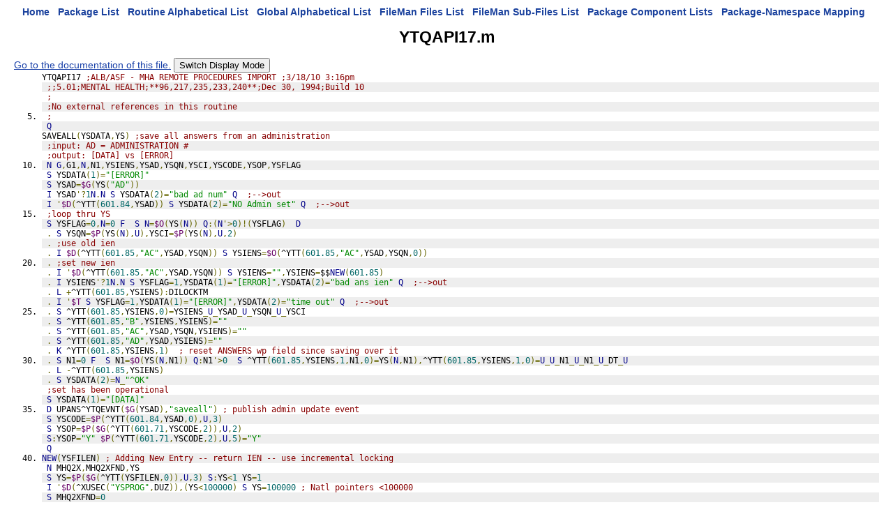

--- FILE ---
content_type: text/html
request_url: https://vivian.worldvista.org/dox/Routine_YTQAPI17_source.html
body_size: 3825
content:

<!DOCTYPE HTML PUBLIC "-//W3C//DTD HTML 4.0 Transitional//EN">
<html><head>
<meta http-equiv="Content-Type" content="text/html;charset=iso-8859-1">
<script src="https://ajax.googleapis.com/ajax/libs/jquery/1.9.1/jquery.min.js"></script>
<script src="https://ajax.googleapis.com/ajax/libs/jqueryui/1.11.0/jquery-ui.min.js"></script>
<link rel="stylesheet" href="https://ajax.googleapis.com/ajax/libs/jqueryui/1.11.0/themes/smoothness/jquery-ui.css">
<link rel="stylesheet" href="https://code.jquery.com/ui/1.11.0/themes/smoothness/jquery-ui.css">
<script type="text/javascript" src="https://cdnjs.cloudflare.com/ajax/libs/pdfmake/0.1.32/pdfmake.min.js"></script>
<script type="text/javascript" src="https://cdnjs.cloudflare.com/ajax/libs/pdfmake/0.1.32/vfs_fonts.js"></script>
<link href="DoxygenStyle.css" rel="stylesheet" type="text/css">

<link href="code_pretty_scripts/prettify.css" type="text/css" rel="stylesheet"/>
<script type="text/javascript" src="code_pretty_scripts/prettify.js"></script>
<script type="text/javascript" src="code_pretty_scripts/lang-mumps.js"></script>
<script src="https://ajax.googleapis.com/ajax/libs/jquery/1.9.1/jquery.min.js"></script>

<img referrerpolicy="no-referrer-when-downgrade" src="https://static.scarf.sh/a.png?x-pxid=ce911fa0-dff5-4687-a120-f23e4c0b5a03" />

</head>

<body bgcolor="#ffffff" onload="prettyPrint()">

<center>
<a href="index.html" class="qindex" id="home">Home</a>&nbsp;&nbsp;
<a href="packages.html" class="qindex" id="package_list">Package List</a>&nbsp;&nbsp;
<a href="routines.html" class="qindex" id="routine_list">Routine Alphabetical List</a>&nbsp;&nbsp;
<a href="globals.html" class="qindex" id="global_list">Global Alphabetical List</a>&nbsp;&nbsp;
<a href="filemanfiles.html" class="qindex" id="fileman_files_list">FileMan Files List</a>&nbsp;&nbsp;
<a href="filemansubfiles.html" class="qindex" id="fileman_subfiles_list">FileMan Sub-Files List</a>&nbsp;&nbsp;
<a href="PackageComponents.html" class="qindex" id="package_component_list">Package Component Lists</a>&nbsp;&nbsp;
<a href="Packages_Namespace_Mapping.html" class="qindex" id="package_namespace_mapping">
Package-Namespace Mapping</a>&nbsp;&nbsp;
<BR>
</center>
<script type="text/javascript" src="PDF_Script.js"></script>
<title id="pageTitle">Routine: YTQAPI17</title><div><h1>YTQAPI17.m</h1></div>
<div id='pageCommands' style='background: white;'>  <a href="Routine_YTQAPI17.html">Go to the documentation of this file.</a>
<button id="swapDisplay">Switch Display Mode</button>
<script type="text/javascript">
  $(document).ready( function (event) {
    if (location.hash[1] === "_") {
      $("#terseDisplay").hide()
      $("#expandedDisplay").show()
      location.hash = location.hash
    }
  })
  $("#swapDisplay").click( function(event) {
    if ($("#terseDisplay").is(':visible')) {
      $("#terseDisplay").hide()
      $("#expandedDisplay").show()
    }
    else {
      $("#terseDisplay").show()
      $("#expandedDisplay").hide()
    }
  });
</script>
</div><div id="terseDisplay"><pre style="padding:unset; border: none; margin:unset; display: inline;"  class="prettyprint lang-mumps linenums:1">YTQAPI17 ;ALB/ASF - MHA REMOTE PROCEDURES IMPORT ;3/18/10 3:16pm
</pre><pre style="padding:unset; border: none; margin:unset; display: inline;"  class="prettyprint lang-mumps linenums:2"> ;;5.01;MENTAL HEALTH;**96,217,235,233,240**;Dec 30, 1994;Build 10
</pre><pre style="padding:unset; border: none; margin:unset; display: inline;"  class="prettyprint lang-mumps linenums:3"> ;
</pre><pre style="padding:unset; border: none; margin:unset; display: inline;"  class="prettyprint lang-mumps linenums:4"> ;No external references in this routine
</pre><pre style="padding:unset; border: none; margin:unset; display: inline;"  class="prettyprint lang-mumps linenums:5"> ;
</pre><pre style="padding:unset; border: none; margin:unset; display: inline;"  class="prettyprint lang-mumps linenums:6"> Q
</pre><pre style="padding:unset; border: none; margin:unset; display: inline;" id="SAVEALL" class="prettyprint lang-mumps linenums:7">SAVEALL(YSDATA,YS) ;save all answers from an administration
</pre><pre style="padding:unset; border: none; margin:unset; display: inline;"  class="prettyprint lang-mumps linenums:8"> ;input: AD = ADMINISTRATION #
</pre><pre style="padding:unset; border: none; margin:unset; display: inline;"  class="prettyprint lang-mumps linenums:9"> ;output: [DATA] vs [ERROR]
</pre><pre style="padding:unset; border: none; margin:unset; display: inline;"  class="prettyprint lang-mumps linenums:10"> N G,G1,N,N1,YSIENS,YSAD,YSQN,YSCI,YSCODE,YSOP,YSFLAG
</pre><pre style="padding:unset; border: none; margin:unset; display: inline;"  class="prettyprint lang-mumps linenums:11"> S YSDATA(1)="[ERROR]"
</pre><pre style="padding:unset; border: none; margin:unset; display: inline;"  class="prettyprint lang-mumps linenums:12"> S YSAD=$G(YS("AD"))
</pre><pre style="padding:unset; border: none; margin:unset; display: inline;"  class="prettyprint lang-mumps linenums:13"> I YSAD'?1N.N S YSDATA(2)="bad ad num" Q  ;--&gtout
</pre><pre style="padding:unset; border: none; margin:unset; display: inline;"  class="prettyprint lang-mumps linenums:14"> I '$D(^YTT(601.84,YSAD)) S YSDATA(2)="NO Admin set" Q  ;--&gtout
</pre><pre style="padding:unset; border: none; margin:unset; display: inline;"  class="prettyprint lang-mumps linenums:15"> ;loop thru YS
</pre><pre style="padding:unset; border: none; margin:unset; display: inline;"  class="prettyprint lang-mumps linenums:16"> S YSFLAG=0,N=0 F  S N=$O(YS(N)) Q:(N'&gt0)!(YSFLAG)  D
</pre><pre style="padding:unset; border: none; margin:unset; display: inline;"  class="prettyprint lang-mumps linenums:17"> . S YSQN=$P(YS(N),U),YSCI=$P(YS(N),U,2)
</pre><pre style="padding:unset; border: none; margin:unset; display: inline;"  class="prettyprint lang-mumps linenums:18"> . ;use old ien
</pre><pre style="padding:unset; border: none; margin:unset; display: inline;"  class="prettyprint lang-mumps linenums:19"> . I $D(^YTT(601.85,"AC",YSAD,YSQN)) S YSIENS=$O(^YTT(601.85,"AC",YSAD,YSQN,0))
</pre><pre style="padding:unset; border: none; margin:unset; display: inline;"  class="prettyprint lang-mumps linenums:20"> . ;set new ien
</pre><pre style="padding:unset; border: none; margin:unset; display: inline;"  class="prettyprint lang-mumps linenums:21"> . I '$D(^YTT(601.85,"AC",YSAD,YSQN)) S YSIENS="",YSIENS=$$NEW(601.85)
</pre><pre style="padding:unset; border: none; margin:unset; display: inline;"  class="prettyprint lang-mumps linenums:22"> . I YSIENS'?1N.N S YSFLAG=1,YSDATA(1)="[ERROR]",YSDATA(2)="bad ans ien" Q  ;--&gtout
</pre><pre style="padding:unset; border: none; margin:unset; display: inline;"  class="prettyprint lang-mumps linenums:23"> . L +^YTT(601.85,YSIENS):DILOCKTM
</pre><pre style="padding:unset; border: none; margin:unset; display: inline;"  class="prettyprint lang-mumps linenums:24"> . I '$T S YSFLAG=1,YSDATA(1)="[ERROR]",YSDATA(2)="time out" Q  ;--&gtout
</pre><pre style="padding:unset; border: none; margin:unset; display: inline;"  class="prettyprint lang-mumps linenums:25"> . S ^YTT(601.85,YSIENS,0)=YSIENS_U_YSAD_U_YSQN_U_YSCI
</pre><pre style="padding:unset; border: none; margin:unset; display: inline;"  class="prettyprint lang-mumps linenums:26"> . S ^YTT(601.85,"B",YSIENS,YSIENS)=""
</pre><pre style="padding:unset; border: none; margin:unset; display: inline;"  class="prettyprint lang-mumps linenums:27"> . S ^YTT(601.85,"AC",YSAD,YSQN,YSIENS)=""
</pre><pre style="padding:unset; border: none; margin:unset; display: inline;"  class="prettyprint lang-mumps linenums:28"> . S ^YTT(601.85,"AD",YSAD,YSIENS)=""
</pre><pre style="padding:unset; border: none; margin:unset; display: inline;"  class="prettyprint lang-mumps linenums:29"> . K ^YTT(601.85,YSIENS,1)  ; reset ANSWERS wp field since saving over it
</pre><pre style="padding:unset; border: none; margin:unset; display: inline;"  class="prettyprint lang-mumps linenums:30"> . S N1=0 F  S N1=$O(YS(N,N1)) Q:N1'&gt0  S ^YTT(601.85,YSIENS,1,N1,0)=YS(N,N1),^YTT(601.85,YSIENS,1,0)=U_U_N1_U_N1_U_DT_U
</pre><pre style="padding:unset; border: none; margin:unset; display: inline;"  class="prettyprint lang-mumps linenums:31"> . L -^YTT(601.85,YSIENS)
</pre><pre style="padding:unset; border: none; margin:unset; display: inline;"  class="prettyprint lang-mumps linenums:32"> . S YSDATA(2)=N_"^OK"
</pre><pre style="padding:unset; border: none; margin:unset; display: inline;"  class="prettyprint lang-mumps linenums:33"> ;set has been operational
</pre><pre style="padding:unset; border: none; margin:unset; display: inline;"  class="prettyprint lang-mumps linenums:34"> S YSDATA(1)="[DATA]"
</pre><pre style="padding:unset; border: none; margin:unset; display: inline;"  class="prettyprint lang-mumps linenums:35"> D UPANS^YTQEVNT($G(YSAD),"saveall") ; publish admin update event
</pre><pre style="padding:unset; border: none; margin:unset; display: inline;"  class="prettyprint lang-mumps linenums:36"> S YSCODE=$P(^YTT(601.84,YSAD,0),U,3)
</pre><pre style="padding:unset; border: none; margin:unset; display: inline;"  class="prettyprint lang-mumps linenums:37"> S YSOP=$P($G(^YTT(601.71,YSCODE,2)),U,2)
</pre><pre style="padding:unset; border: none; margin:unset; display: inline;"  class="prettyprint lang-mumps linenums:38"> S:YSOP="Y" $P(^YTT(601.71,YSCODE,2),U,5)="Y"
</pre><pre style="padding:unset; border: none; margin:unset; display: inline;"  class="prettyprint lang-mumps linenums:39"> Q
</pre><pre style="padding:unset; border: none; margin:unset; display: inline;" id="NEW" class="prettyprint lang-mumps linenums:40">NEW(YSFILEN) ; Adding New Entry -- return IEN -- use incremental locking
</pre><pre style="padding:unset; border: none; margin:unset; display: inline;"  class="prettyprint lang-mumps linenums:41"> N MHQ2X,MHQ2XFND,YS
</pre><pre style="padding:unset; border: none; margin:unset; display: inline;"  class="prettyprint lang-mumps linenums:42"> S YS=$P($G(^YTT(YSFILEN,0)),U,3) S:YS&lt1 YS=1
</pre><pre style="padding:unset; border: none; margin:unset; display: inline;"  class="prettyprint lang-mumps linenums:43"> I '$D(^XUSEC("YSPROG",DUZ)),(YS&lt100000) S YS=100000 ; Natl pointers &lt100000
</pre><pre style="padding:unset; border: none; margin:unset; display: inline;"  class="prettyprint lang-mumps linenums:44"> S MHQ2XFND=0
</pre><pre style="padding:unset; border: none; margin:unset; display: inline;"  class="prettyprint lang-mumps linenums:45"> L +^YTT(YSFILEN,0):DILOCKTM Q:'$T ""
</pre><pre style="padding:unset; border: none; margin:unset; display: inline;"  class="prettyprint lang-mumps linenums:46"> F MHQ2X=YS:1 I '$D(^YTT(YSFILEN,MHQ2X)) D  Q:MHQ2XFND
</pre><pre style="padding:unset; border: none; margin:unset; display: inline;"  class="prettyprint lang-mumps linenums:47"> . S ^YTT(YSFILEN,MHQ2X,0)=MHQ2X,MHQ2XFND=1
</pre><pre style="padding:unset; border: none; margin:unset; display: inline;"  class="prettyprint lang-mumps linenums:48"> . S $P(^YTT(YSFILEN,0),U,3)=MHQ2X
</pre><pre style="padding:unset; border: none; margin:unset; display: inline;"  class="prettyprint lang-mumps linenums:49"> . S $P(^YTT(YSFILEN,0),U,4)=$P($G(^YTT(YSFILEN,0)),U,4)+1
</pre><pre style="padding:unset; border: none; margin:unset; display: inline;"  class="prettyprint lang-mumps linenums:50"> L -^YTT(YSFILEN,0)
</pre><pre style="padding:unset; border: none; margin:unset; display: inline;"  class="prettyprint lang-mumps linenums:51"> Q MHQ2X
</pre><pre style="padding:unset; border: none; margin:unset; display: inline;"  class="prettyprint lang-mumps linenums:52"> ;
</pre></div>
<div id="expandedDisplay" style='display:none;'><pre style="padding:unset; border: none; margin:unset;"  class="prettyprint lang-mumps linenums:1">--- Routine Detail   --- with STRUCTURED ROUTINE LISTING ---[H[J[2J[HYTQAPI17   2206     printed  Sep 23, 2025@19:54:18                                                                                                                                                                                                    Page 2</pre>
<pre style="padding:unset; border: none; margin:unset;" id="_YTQAPI17" class="prettyprint lang-mumps linenums:2">YTQAPI17  ;ALB/ASF - MHA REMOTE PROCEDURES IMPORT ;3/18/10 3:16pm</pre>
<pre style="padding:unset; border: none; margin:unset;"  class="prettyprint lang-mumps linenums:3"> +1       ;;5.01;MENTAL HEALTH;**96,217,235,233,240**;Dec 30, 1994;Build 10</pre>
<pre style="padding:unset; border: none; margin:unset;"  class="prettyprint lang-mumps linenums:4"> +2       ;</pre>
<pre style="padding:unset; border: none; margin:unset;"  class="prettyprint lang-mumps linenums:5"> +3       ;No external references in this routine</pre>
<pre style="padding:unset; border: none; margin:unset;"  class="prettyprint lang-mumps linenums:6"> +4       ;</pre>
<pre style="padding:unset; border: none; margin:unset;"  class="prettyprint lang-mumps linenums:7"> +5        QUIT </pre>
<pre style="padding:unset; border: none; margin:unset;" id="_SAVEALL" class="prettyprint lang-mumps linenums:8">SAVEALL(YSDATA,YS) ;save all answers from an administration</pre>
<pre style="padding:unset; border: none; margin:unset;"  class="prettyprint lang-mumps linenums:9"> +1       ;input: AD = ADMINISTRATION #</pre>
<pre style="padding:unset; border: none; margin:unset;"  class="prettyprint lang-mumps linenums:10"> +2       ;output: [DATA] vs [ERROR]</pre>
<pre style="padding:unset; border: none; margin:unset;"  class="prettyprint lang-mumps linenums:11"> +3        NEW G,G1,N,N1,YSIENS,YSAD,YSQN,YSCI,YSCODE,YSOP,YSFLAG</pre>
<pre style="padding:unset; border: none; margin:unset;"  class="prettyprint lang-mumps linenums:12"> +4        SET YSDATA(1)="[ERROR]"</pre>
<pre style="padding:unset; border: none; margin:unset;"  class="prettyprint lang-mumps linenums:13"> +5        SET YSAD=$GET(YS("AD"))</pre>
<pre style="padding:unset; border: none; margin:unset;"  class="prettyprint lang-mumps linenums:14"> +6       ;--&gtout</pre>
<pre style="padding:unset; border: none; margin:unset;"  class="prettyprint lang-mumps linenums:15">           IF YSAD'?1N.N</pre>
<pre style="padding:unset; border: none; margin:unset;"  class="prettyprint lang-mumps linenums:16">               SET YSDATA(2)="bad ad num"</pre>
<pre style="padding:unset; border: none; margin:unset;"  class="prettyprint lang-mumps linenums:17">               QUIT </pre>
<pre style="padding:unset; border: none; margin:unset;"  class="prettyprint lang-mumps linenums:18"> +7       ;--&gtout</pre>
<pre style="padding:unset; border: none; margin:unset;"  class="prettyprint lang-mumps linenums:19">           IF '$DATA(^YTT(601.84,YSAD))</pre>
<pre style="padding:unset; border: none; margin:unset;"  class="prettyprint lang-mumps linenums:20">               SET YSDATA(2)="NO Admin set"</pre>
<pre style="padding:unset; border: none; margin:unset;"  class="prettyprint lang-mumps linenums:21">               QUIT </pre>
<pre style="padding:unset; border: none; margin:unset;"  class="prettyprint lang-mumps linenums:22"> +8       ;loop thru YS</pre>
<pre style="padding:unset; border: none; margin:unset;"  class="prettyprint lang-mumps linenums:23"> +9        SET YSFLAG=0</pre>
<pre style="padding:unset; border: none; margin:unset;"  class="prettyprint lang-mumps linenums:24">           SET N=0</pre>
<pre style="padding:unset; border: none; margin:unset;"  class="prettyprint lang-mumps linenums:25">           FOR </pre>
<pre style="padding:unset; border: none; margin:unset;"  class="prettyprint lang-mumps linenums:26">               SET N=$ORDER(YS(N))</pre>
<pre style="padding:unset; border: none; margin:unset;"  class="prettyprint lang-mumps linenums:27">               if (N'&gt0)!(YSFLAG)</pre>
<pre style="padding:unset; border: none; margin:unset;"  class="prettyprint lang-mumps linenums:28">                   QUIT </pre>
<pre style="padding:unset; border: none; margin:unset;"  class="prettyprint lang-mumps linenums:29">               Begin DoDot:1</pre>
<pre style="padding:unset; border: none; margin:unset;"  class="prettyprint lang-mumps linenums:30"> +10               SET YSQN=$PIECE(YS(N),U)</pre>
<pre style="padding:unset; border: none; margin:unset;"  class="prettyprint lang-mumps linenums:31">                   SET YSCI=$PIECE(YS(N),U,2)</pre>
<pre style="padding:unset; border: none; margin:unset;"  class="prettyprint lang-mumps linenums:32"> +11      ;use old ien</pre>
<pre style="padding:unset; border: none; margin:unset;"  class="prettyprint lang-mumps linenums:33"> +12               IF $DATA(^YTT(601.85,"AC",YSAD,YSQN))</pre>
<pre style="padding:unset; border: none; margin:unset;"  class="prettyprint lang-mumps linenums:34">                       SET YSIENS=$ORDER(^YTT(601.85,"AC",YSAD,YSQN,0))</pre>
<pre style="padding:unset; border: none; margin:unset;"  class="prettyprint lang-mumps linenums:35"> +13      ;set new ien</pre>
<pre style="padding:unset; border: none; margin:unset;"  class="prettyprint lang-mumps linenums:36"> +14               IF '$DATA(^YTT(601.85,"AC",YSAD,YSQN))</pre>
<pre style="padding:unset; border: none; margin:unset;"  class="prettyprint lang-mumps linenums:37">                       SET YSIENS=""</pre>
<pre style="padding:unset; border: none; margin:unset;"  class="prettyprint lang-mumps linenums:38">                       SET YSIENS=$$NEW(601.85)</pre>
<pre style="padding:unset; border: none; margin:unset;"  class="prettyprint lang-mumps linenums:39"> +15      ;--&gtout</pre>
<pre style="padding:unset; border: none; margin:unset;"  class="prettyprint lang-mumps linenums:40">                   IF YSIENS'?1N.N</pre>
<pre style="padding:unset; border: none; margin:unset;"  class="prettyprint lang-mumps linenums:41">                       SET YSFLAG=1</pre>
<pre style="padding:unset; border: none; margin:unset;"  class="prettyprint lang-mumps linenums:42">                       SET YSDATA(1)="[ERROR]"</pre>
<pre style="padding:unset; border: none; margin:unset;"  class="prettyprint lang-mumps linenums:43">                       SET YSDATA(2)="bad ans ien"</pre>
<pre style="padding:unset; border: none; margin:unset;"  class="prettyprint lang-mumps linenums:44">                       QUIT </pre>
<pre style="padding:unset; border: none; margin:unset;"  class="prettyprint lang-mumps linenums:45"> +16               LOCK +^YTT(601.85,YSIENS):DILOCKTM</pre>
<pre style="padding:unset; border: none; margin:unset;"  class="prettyprint lang-mumps linenums:46"> +17      ;--&gtout</pre>
<pre style="padding:unset; border: none; margin:unset;"  class="prettyprint lang-mumps linenums:47">                   IF '$TEST</pre>
<pre style="padding:unset; border: none; margin:unset;"  class="prettyprint lang-mumps linenums:48">                       SET YSFLAG=1</pre>
<pre style="padding:unset; border: none; margin:unset;"  class="prettyprint lang-mumps linenums:49">                       SET YSDATA(1)="[ERROR]"</pre>
<pre style="padding:unset; border: none; margin:unset;"  class="prettyprint lang-mumps linenums:50">                       SET YSDATA(2)="time out"</pre>
<pre style="padding:unset; border: none; margin:unset;"  class="prettyprint lang-mumps linenums:51">                       QUIT </pre>
<pre style="padding:unset; border: none; margin:unset;"  class="prettyprint lang-mumps linenums:52"> +18               SET ^YTT(601.85,YSIENS,0)=YSIENS_U_YSAD_U_YSQN_U_YSCI</pre>
<pre style="padding:unset; border: none; margin:unset;"  class="prettyprint lang-mumps linenums:53"> +19               SET ^YTT(601.85,"B",YSIENS,YSIENS)=""</pre>
<pre style="padding:unset; border: none; margin:unset;"  class="prettyprint lang-mumps linenums:54"> +20               SET ^YTT(601.85,"AC",YSAD,YSQN,YSIENS)=""</pre>
<pre style="padding:unset; border: none; margin:unset;"  class="prettyprint lang-mumps linenums:55"> +21               SET ^YTT(601.85,"AD",YSAD,YSIENS)=""</pre>
<pre style="padding:unset; border: none; margin:unset;"  class="prettyprint lang-mumps linenums:56"> +22      ; reset ANSWERS wp field since saving over it</pre>
<pre style="padding:unset; border: none; margin:unset;"  class="prettyprint lang-mumps linenums:57">                   KILL ^YTT(601.85,YSIENS,1)</pre>
<pre style="padding:unset; border: none; margin:unset;"  class="prettyprint lang-mumps linenums:58"> +23               SET N1=0</pre>
<pre style="padding:unset; border: none; margin:unset;"  class="prettyprint lang-mumps linenums:59">                   FOR </pre>
<pre style="padding:unset; border: none; margin:unset;"  class="prettyprint lang-mumps linenums:60">                       SET N1=$ORDER(YS(N,N1))</pre>
<pre style="padding:unset; border: none; margin:unset;"  class="prettyprint lang-mumps linenums:61">                       if N1'&gt0</pre>
<pre style="padding:unset; border: none; margin:unset;"  class="prettyprint lang-mumps linenums:62">                           QUIT </pre>
<pre style="padding:unset; border: none; margin:unset;"  class="prettyprint lang-mumps linenums:63">                       SET ^YTT(601.85,YSIENS,1,N1,0)=YS(N,N1)</pre>
<pre style="padding:unset; border: none; margin:unset;"  class="prettyprint lang-mumps linenums:64">                       SET ^YTT(601.85,YSIENS,1,0)=U_U_N1_U_N1_U_DT_U</pre>
<pre style="padding:unset; border: none; margin:unset;"  class="prettyprint lang-mumps linenums:65"> +24               LOCK -^YTT(601.85,YSIENS)</pre>
<pre style="padding:unset; border: none; margin:unset;"  class="prettyprint lang-mumps linenums:66"> +25               SET YSDATA(2)=N_"^OK"</pre>
<pre style="padding:unset; border: none; margin:unset;"  class="prettyprint lang-mumps linenums:67">               End DoDot:1</pre>
<pre style="padding:unset; border: none; margin:unset;"  class="prettyprint lang-mumps linenums:68"> +26      ;set has been operational</pre>
<pre style="padding:unset; border: none; margin:unset;"  class="prettyprint lang-mumps linenums:69"> +27       SET YSDATA(1)="[DATA]"</pre>
<pre style="padding:unset; border: none; margin:unset;"  class="prettyprint lang-mumps linenums:70"> +28      ; publish admin update event</pre>
<pre style="padding:unset; border: none; margin:unset;"  class="prettyprint lang-mumps linenums:71">           DO UPANS^YTQEVNT($GET(YSAD),"saveall")</pre>
<pre style="padding:unset; border: none; margin:unset;"  class="prettyprint lang-mumps linenums:72"> +29       SET YSCODE=$PIECE(^YTT(601.84,YSAD,0),U,3)</pre>
<pre style="padding:unset; border: none; margin:unset;"  class="prettyprint lang-mumps linenums:73"> +30       SET YSOP=$PIECE($GET(^YTT(601.71,YSCODE,2)),U,2)</pre>
<pre style="padding:unset; border: none; margin:unset;"  class="prettyprint lang-mumps linenums:74"> +31       if YSOP="Y"</pre>
<pre style="padding:unset; border: none; margin:unset;"  class="prettyprint lang-mumps linenums:75">               SET $PIECE(^YTT(601.71,YSCODE,2),U,5)="Y"</pre>
<pre style="padding:unset; border: none; margin:unset;"  class="prettyprint lang-mumps linenums:76"> +32       QUIT </pre>
<pre style="padding:unset; border: none; margin:unset;" id="_NEW" class="prettyprint lang-mumps linenums:77">NEW(YSFILEN) ; Adding New Entry -- return IEN -- use incremental locking</pre>
<pre style="padding:unset; border: none; margin:unset;"  class="prettyprint lang-mumps linenums:78"> +1        NEW MHQ2X,MHQ2XFND,YS</pre>
<pre style="padding:unset; border: none; margin:unset;"  class="prettyprint lang-mumps linenums:79"> +2        SET YS=$PIECE($GET(^YTT(YSFILEN,0)),U,3)</pre>
<pre style="padding:unset; border: none; margin:unset;"  class="prettyprint lang-mumps linenums:80">           if YS&lt1</pre>
<pre style="padding:unset; border: none; margin:unset;"  class="prettyprint lang-mumps linenums:81">               SET YS=1</pre>
<pre style="padding:unset; border: none; margin:unset;"  class="prettyprint lang-mumps linenums:82"> +3       ; Natl pointers &lt100000</pre>
<pre style="padding:unset; border: none; margin:unset;"  class="prettyprint lang-mumps linenums:83">           IF '$DATA(^XUSEC("YSPROG",DUZ))</pre>
<pre style="padding:unset; border: none; margin:unset;"  class="prettyprint lang-mumps linenums:84">               IF (YS&lt100000)</pre>
<pre style="padding:unset; border: none; margin:unset;"  class="prettyprint lang-mumps linenums:85">                   SET YS=100000</pre>
<pre style="padding:unset; border: none; margin:unset;"  class="prettyprint lang-mumps linenums:86"> +4        SET MHQ2XFND=0</pre>
<pre style="padding:unset; border: none; margin:unset;"  class="prettyprint lang-mumps linenums:87"> +5        LOCK +^YTT(YSFILEN,0):DILOCKTM</pre>
<pre style="padding:unset; border: none; margin:unset;"  class="prettyprint lang-mumps linenums:88">           if '$TEST</pre>
<pre style="padding:unset; border: none; margin:unset;"  class="prettyprint lang-mumps linenums:89">               QUIT ""</pre>
<pre style="padding:unset; border: none; margin:unset;"  class="prettyprint lang-mumps linenums:90"> +6        FOR MHQ2X=YS:1</pre>
<pre style="padding:unset; border: none; margin:unset;"  class="prettyprint lang-mumps linenums:91">               IF '$DATA(^YTT(YSFILEN,MHQ2X))</pre>
<pre style="padding:unset; border: none; margin:unset;"  class="prettyprint lang-mumps linenums:92">                   Begin DoDot:1</pre>
<pre style="padding:unset; border: none; margin:unset;"  class="prettyprint lang-mumps linenums:93"> +7                    SET ^YTT(YSFILEN,MHQ2X,0)=MHQ2X</pre>
<pre style="padding:unset; border: none; margin:unset;"  class="prettyprint lang-mumps linenums:94">                       SET MHQ2XFND=1</pre>
<pre style="padding:unset; border: none; margin:unset;"  class="prettyprint lang-mumps linenums:95"> +8                    SET $PIECE(^YTT(YSFILEN,0),U,3)=MHQ2X</pre>
<pre style="padding:unset; border: none; margin:unset;"  class="prettyprint lang-mumps linenums:96"> +9                    SET $PIECE(^YTT(YSFILEN,0),U,4)=$PIECE($GET(^YTT(YSFILEN,0)),U,4)+1</pre>
<pre style="padding:unset; border: none; margin:unset;"  class="prettyprint lang-mumps linenums:97">                   End DoDot:1</pre>
<pre style="padding:unset; border: none; margin:unset;"  class="prettyprint lang-mumps linenums:98">                   if MHQ2XFND</pre>
<pre style="padding:unset; border: none; margin:unset;"  class="prettyprint lang-mumps linenums:99">                       QUIT </pre>
<pre style="padding:unset; border: none; margin:unset;"  class="prettyprint lang-mumps linenums:100"> +10       LOCK -^YTT(YSFILEN,0)</pre>
<pre style="padding:unset; border: none; margin:unset;"  class="prettyprint lang-mumps linenums:101"> +11       QUIT MHQ2X</pre>
<pre style="padding:unset; border: none; margin:unset;"  class="prettyprint lang-mumps linenums:102"> +12      ;</pre>
</div>

<center>
<br/>
<br/>
<br/>
<br/>
<div id="footer">&#xa9;2011-2020 Open Source Electronic Health Record Alliance<br />&#xa9;2020-present WorldVistA<br />This work is licensed under a&nbsp;<a href="https://creativecommons.org/licenses/by/3.0/">Creative Commons Attribution 3.0 Unported License</a> <a href="https://creativecommons.org/licenses/by/3.0/"><img alt="Creative Commons License" style="border-width:0" src="https://i.creativecommons.org/l/by/3.0/88x31.png" /></a></div>
</center>
</body>
</html>


--- FILE ---
content_type: text/css
request_url: https://vivian.worldvista.org/dox/DoxygenStyle.css
body_size: 1782
content:
BODY,H1,H2,H3,H4,H5,H6,P,CENTER,TD,TH,UL,DL,DIV {
       font-family: Geneva, Arial, Helvetica, sans-serif;
}
BODY,TD {
      font-size: 90%;
}
H1 {
       text-align: center;
      font-size: 160%;
}
H2 {
      font-size: 120%;
}
H3 {
      font-size: 100%;
}
H4 {
      font-size: 80%;
}
H5 {
      font-size: 60%;
}
CAPTION { font-weight: bold }
DIV.qindex {
       width: 100%;
       background-color: #e8eef2;
       border: 1px solid #84b0c7;
       text-align: center;
       margin: 2px;
       padding: 2px;
       line-height: 140%;
}
DIV.nav {
       width: 100%;
       background-color: #e8eef2;
       border: 1px solid #84b0c7;
       text-align: center;
       margin: 2px;
       padding: 2px;
       line-height: 140%;
}
DIV.navtab {
      background-color: #e8eef2;
      border: 1px solid #84b0c7;
      text-align: center;
      margin: 2px;
      margin-right: 15px;
      padding: 2px;
}
TD.navtab {
      font-size: 70%;
}
A.qindex {
      text-decoration: none;
      font-weight: bold;
      color: #1A419D;
}
A.qindex:visited {
      text-decoration: none;
      font-weight: bold;
      color: #1A419D
}
A.qindex:hover {
       text-decoration: none;
       background-color: #ddddff;
}
A.qindexHL {
       text-decoration: none;
       font-weight: bold;
       background-color: #6666cc;
       color: #ffffff;
       border: 1px double #9295C2;
}
A.qindexHL:hover {
       text-decoration: none;
       background-color: #6666cc;
       color: #ffffff;
}
A.qindexHL:visited { text-decoration: none; background-color: #6666cc; color: #ffffff }
A.el { text-decoration: none; font-weight: bold }
A.e2 { text-decoration: none; font-weight: normal }
A.elRef { font-weight: bold }
A.code:link { text-decoration: none; font-weight: normal; color: #0000FF}
A.code:visited { text-decoration: none; font-weight: normal; color: #0000FF}
A.codeRef:link { font-weight: normal; color: #0000FF}
A.codeRef:visited { font-weight: normal; color: #0000FF}
A:hover { text-decoration: none; background-color: #f2f2ff }
DL.el { margin-left: -1cm }
.fragment {
      font-family: monospace, fixed;
      font-size: 95%;
}
PRE.fragment {
       border: 1px solid #CCCCCC;
       background-color: #f5f5f5;
       margin-top: 4px;
       margin-bottom: 4px;
       margin-left: 2px;
       margin-right: 8px;
       padding-left: 6px;
       padding-right: 6px;
       padding-top: 4px;
       padding-bottom: 4px;
}
DIV.ah { background-color: black; font-weight: bold; color: #ffffff; margin-bottom: 3px; margin-top: 3px }

DIV.groupHeader {
      margin-left: 16px;
      margin-top: 12px;
      margin-bottom: 6px;
      font-weight: bold;
}
DIV.groupText { margin-left: 16px; font-style: italic; font-size: 90% }
BODY {
       background: white;
       color: black;
       margin-right: 20px;
       margin-left: 20px;
}
TD.indexkey {
       background-color: #e8eef2;
       font-weight: bold;
       overflow-wrap: break-word;
       padding-right  : 10px;
       padding-top    : 2px;
       padding-left   : 10px;
       padding-bottom : 2px;
       margin-left    : 0px;
       margin-right   : 0px;
       margin-top     : 2px;
       margin-bottom  : 2px;
       border: 1px solid #CCCCCC;
}
TD.indexvalue {
       background-color: #e8eef2;
       overflow-wrap: break-word;
       font-style: italic;
       padding-right  : 10px;
       padding-top    : 2px;
       padding-left   : 10px;
       padding-bottom : 2px;
       margin-left    : 0px;
       margin-right   : 0px;
       margin-top     : 2px;
       margin-bottom  : 2px;
       border: 1px solid #CCCCCC;
}
TH.indexkey {
       background-color: #e8eef2;
       font-weight: bold;
       padding-right  : 10px;
       padding-top    : 2px;
       padding-left   : 10px;
       padding-bottom : 2px;
       margin-left    : 0px;
       margin-right   : 0px;
       margin-top     : 2px;
       margin-bottom  : 2px;
       border: 1px solid #CCCCCC;
}
TH.indexvalue {
       background-color: #e8eef2;
       font-style: italic;
       padding-right  : 10px;
       padding-top    : 2px;
       padding-left   : 10px;
       padding-bottom : 2px;
       margin-left    : 0px;
       margin-right   : 0px;
       margin-top     : 2px;
       margin-bottom  : 2px;
       text-align     : left;
       border: 1px solid #CCCCCC;
}
TR.memlist {
  background-color: #f0f0f0;
}
P.formulaDsp { text-align: center; }
IMG.formulaDsp { }
IMG.formulaInl { vertical-align: middle; }
SPAN.keyword       { color: #008000 }
SPAN.keywordtype   { color: #604020 }
SPAN.keywordflow   { color: #e08000 }
SPAN.comment       { color: #800000 }
SPAN.preprocessor  { color: #806020 }
SPAN.stringliteral { color: #002080 }
SPAN.charliteral   { color: #008080 }
SPAN.information   { color: #1A41A8 ;
                     font-size 50%;
}
.mdescLeft {
      padding: 0px 8px 4px 8px;
       font-size: 80%;
       font-style: italic;
       background-color: #FAFAFA;
       border-top: 1px none #E0E0E0;
       border-right: 1px none #E0E0E0;
       border-bottom: 1px none #E0E0E0;
       border-left: 1px none #E0E0E0;
       margin: 0px;
}
.mdescRight {
      padding: 0px 8px 4px 8px;
       font-size: 80%;
       font-style: italic;
       background-color: #FAFAFA;
       border-top: 1px none #E0E0E0;
       border-right: 1px none #E0E0E0;
       border-bottom: 1px none #E0E0E0;
       border-left: 1px none #E0E0E0;
       margin: 0px;
}
.memItemLeft {
       padding: 1px 0px 0px 8px;
       margin: 4px;
       border-top-width: 1px;
       border-right-width: 1px;
       border-bottom-width: 1px;
       border-left-width: 1px;
       border-top-color: #E0E0E0;
       border-right-color: #E0E0E0;
       border-bottom-color: #E0E0E0;
       border-left-color: #E0E0E0;
       border-top-style: solid;
       border-right-style: none;
       border-bottom-style: none;
       border-left-style: none;
       background-color: #FAFAFA;
       font-size: 80%;
}
.memItemRight {
       padding: 1px 8px 0px 8px;
       margin: 4px;
       border-top-width: 1px;
       border-right-width: 1px;
       border-bottom-width: 1px;
       border-left-width: 1px;
       border-top-color: #E0E0E0;
       border-right-color: #E0E0E0;
       border-bottom-color: #E0E0E0;
       border-left-color: #E0E0E0;
       border-top-style: solid;
       border-right-style: none;
       border-bottom-style: none;
       border-left-style: none;
       background-color: #FAFAFA;
       font-size: 80%;
}
.memTemplItemLeft {
       padding: 1px 0px 0px 8px;
       margin: 4px;
       border-top-width: 1px;
       border-right-width: 1px;
       border-bottom-width: 1px;
       border-left-width: 1px;
       border-top-color: #E0E0E0;
       border-right-color: #E0E0E0;
       border-bottom-color: #E0E0E0;
       border-left-color: #E0E0E0;
       border-top-style: none;
       border-right-style: none;
       border-bottom-style: none;
       border-left-style: none;
       background-color: #FAFAFA;
       font-size: 80%;
}
.memTemplItemRight {
       padding: 1px 8px 0px 8px;
       margin: 4px;
       border-top-width: 1px;
       border-right-width: 1px;
       border-bottom-width: 1px;
       border-left-width: 1px;
       border-top-color: #E0E0E0;
       border-right-color: #E0E0E0;
       border-bottom-color: #E0E0E0;
       border-left-color: #E0E0E0;
       border-top-style: none;
       border-right-style: none;
       border-bottom-style: none;
       border-left-style: none;
       background-color: #FAFAFA;
       font-size: 80%;
}
.memTemplParams {
       padding: 1px 0px 0px 8px;
       margin: 4px;
       border-top-width: 1px;
       border-right-width: 1px;
       border-bottom-width: 1px;
       border-left-width: 1px;
       border-top-color: #E0E0E0;
       border-right-color: #E0E0E0;
       border-bottom-color: #E0E0E0;
       border-left-color: #E0E0E0;
       border-top-style: solid;
       border-right-style: none;
       border-bottom-style: none;
       border-left-style: none;
      color: #606060;
       background-color: #FAFAFA;
       font-size: 80%;
}
.search     { color: #003399;
             font-weight: bold;
}
FORM.search {
             margin-bottom: 0px;
             margin-top: 0px;
}
INPUT.search { font-size: 75%;
              color: #000080;
              font-weight: normal;
              background-color: #e8eef2;
}
TD.tiny      { font-size: 75%;
}
a {
       color: #1A41A8;
}
a:visited {
       color: #2A3798;
}
.dirtab { padding: 4px;
         border-collapse: collapse;
         border: 1px solid #84b0c7;
}
TH.dirtab { background: #e8eef2;
           font-weight: bold;
}
HR { height: 1px;
    border: none;
    border-top: 1px solid black;
}

/* Style for detailed member documentation */
.memtemplate {
 font-size: 80%;
 color: #606060;
 font-weight: normal;
}
.memnav {
 background-color: #e8eef2;
 border: 1px solid #84b0c7;
 text-align: center;
 margin: 2px;
 margin-right: 15px;
 padding: 2px;
}
.memitem {
 padding: 4px;
 background-color: #eef3f5;
 border-width: 1px;
 border-style: solid;
 border-color: #dedeee;
 -moz-border-radius: 8px 8px 8px 8px;
}
.memname {
 white-space: nowrap;
 font-weight: bold;
}
.memdoc{
 padding-left: 10px;
}
.memproto {
 background-color: #d5e1e8;
 width: 100%;
 border-width: 1px;
 border-style: solid;
 border-color: #84b0c7;
 font-weight: bold;
 -moz-border-radius: 8px 8px 8px 8px;
}
.paramkey {
 text-align: right;
}
.paramtype {
 white-space: nowrap;
}
.paramname {
 color: #602020;
 font-style: italic;
 white-space: nowrap;
}
/* End Styling for detailed member documentation */

/* for the tree view */
.ftvtree {
       font-family: sans-serif;
       margin:0.5em;
}
.directory { font-size: 9pt; font-weight: bold; }
.directory h3 { margin: 0px; margin-top: 1em; font-size: 11pt; }
.directory > h3 { margin-top: 0; }
.directory p { margin: 0px; white-space: nowrap; }
.directory div { display: none; margin: 0px; }
.directory img { vertical-align: -30%; }

.printButton {
    background-color: #e8eef2;
    border: none;
    font-size: 11pt;
    text-decoration: none;
    font-weight: bold;
    color: #1A419D;
}
table {
  table-layout: fixed;
}


--- FILE ---
content_type: application/javascript
request_url: https://vivian.worldvista.org/dox/code_pretty_scripts/lang-mumps.js
body_size: 1891
content:
// Copyright (C) 2011 Kitware Inc.
//
// Licensed under the Apache License, Version 2.0 (the "License");
// you may not use this file except in compliance with the License.
// You may obtain a copy of the License at
//
//      http://www.apache.org/licenses/LICENSE-2.0
//
// Unless required by applicable law or agreed to in writing, software
// distributed under the License is distributed on an "AS IS" BASIS,
// WITHOUT WARRANTIES OR CONDITIONS OF ANY KIND, either express or implied.
// See the License for the specific language governing permissions and
// limitations under the License.



/**
 * @fileoverview
 * Registers a language handler for MUMPS.
 *
 *
 * To use, include prettify.js and this file in your HTML page.
 * Then put your code in an HTML tag like
 *      <pre class="prettyprint lang-mumps">(my SQL code)</pre>
 *
 * Commands, intrinsic functions and variables taken from ISO/IEC 11756:1999(E)
 *
 * @author chris.harris@kitware.com
 *
 * Known issues:
 *
 * - Currently can't distinguish between keywords and local or global variables having the same name
 *   for exampe SET IF="IF?"
 * - m file are already used for MatLab hence using mumps.
 */

(function () {


var commands = 'B|BREAK|'       +
               'C|CLOSE|'       +
               'D|DO|'          +
               'E|ELSE|'        +
               'F|FOR|'         +
               'G|GOTO|'        +
               'H|HALT|'        +
               'H|HANG|'        +
               'I|IF|'          +
               'J|JOB|'         +
               'K|KILL|'        +
               'L|LOCK|'        +
               'M|MERGE|'       +
               'N|NEW|'         +
               'O|OPEN|'        +
               'Q|QUIT|'        +
               'R|READ|'        +
               'S|SET|'         +
               'TC|TCOMMIT|'    +
               'TRE|TRESTART|'  +
               'TRO|TROLLBACK|' +
               'TS|TSTART|'     +
               'U|USE|'         +
               'V|VIEW|'        +
               'W|WRITE|'       +
               'X|XECUTE';

var intrinsicVariables = 'D|DEVICE|'       +
                         'EC|ECODE|'       +
                         'ES|ESTACK|'      +
                         'ET|ETRAP|'       +
                         'H|HOROLOG|'      +
                         'I|IO|'           +
                         'J|JOB|'          +
                         'K|KEY|'          +
                         'P|PRINCIPAL|'    +
                         'Q|QUIT|'         +
                         'ST|STACK|'       +
                         'S|STORAGE|'      +
                         'SY|SYSTEM|'      +
                         'T|TEST|'         +
                         'TL|TLEVEL|'      +
                         'TR|TRESTART|'    +
                         'X|'              +
                         'Y|'              +
                         'Z[A-Z]*|';

var intrinsicFunctions = 'A|ASCII|'        +
                         'C|CHAR|'         +
                         'D|DATA|'         +
                         'E|EXTRACT|'      +
                         'F|FIND|'         +
                         'FN|FNUMBER|'     +
                         'G|GET|'          +
                         'J|JUSTIFY|'      +
                         'L|LENGTH|'       +
                         'NA|NAME|'        +
                         'O|ORDER|'        +
                         'P|PIECE|'        +
                         'QL|QLENGTH|'     +
                         'QS|QSUBSCRIPT|'  +
                         'Q|QUERY|'        +
                         'R|RANDOM|'       +
                         'RE|REVERSE|'     +
                         'S|SELECT|'       +
                         'ST|STACK|'       +
                         'T|TEXT|'         +
                         'TR|TRANSLATE|'   +
                         'V|VIEW|'         *
                         'Z[A-Z]*|';

var intrinsic = intrinsicVariables + intrinsicFunctions;


var shortcutStylePatterns = [
         // Whitespace
         [PR['PR_PLAIN'],       /^[\t\n\r \xA0]+/, null, '\t\n\r \xA0'],
         // A double or single quoted, possibly multi-line, string.
         [PR['PR_STRING'],      /^(?:"(?:[^"]|\\.)*")/, null, '"']
  ];

var fallthroughStylePatterns = [
         // A line comment that starts with ;
         [PR['PR_COMMENT'],     /^;[^\r\n]*/, null, ';'],
         // Add intrinsic variables and functions as declarations, there not really but it mean
         // they will hilighted differently from commands.
         [PR['PR_DECLARATION'], new RegExp('^(?:\\$(?:' + intrinsic + '))\\b', 'i'), null],
         // Add commands as keywords
         [PR['PR_KEYWORD'], new RegExp('^(?:[^\\$]' + commands + ')\\b', 'i'), null],
         // A number is a decimal real literal or in scientific notation.
         [PR['PR_LITERAL'],
          /^[+-]?(?:(?:\.\d+|\d+(?:\.\d*)?)(?:E[+\-]?\d+)?)/i],
         // An identifier
         [PR['PR_PLAIN'], /^[a-z][a-zA-Z0-9]*/i],
         // Exclude $ % and ^
         [PR['PR_PUNCTUATION'], /^[^\w\t\n\r\xA0\"\$;%\^]|_/]
  ];
// Can't use m as its already used for MatLab
PR.registerLangHandler(PR.createSimpleLexer(shortcutStylePatterns, fallthroughStylePatterns), ['mumps']);
})();
